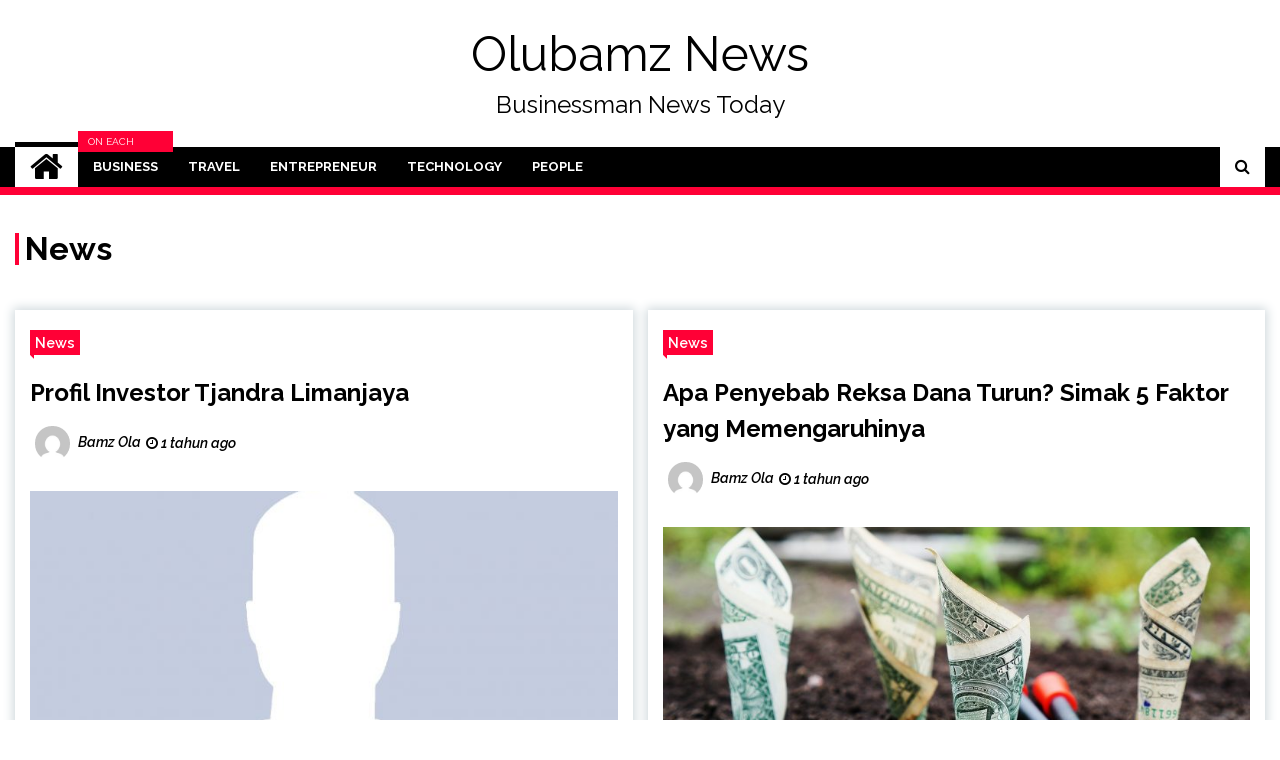

--- FILE ---
content_type: text/html; charset=UTF-8
request_url: https://olubamznews.com/category/news/
body_size: 9888
content:
<!doctype html>
<html lang="id">
<head>
	<meta charset="UTF-8">
	<meta name="viewport" content="width=device-width, initial-scale=1">
	<link rel="profile" href="https://gmpg.org/xfn/11">

	        <style type="text/css">
                    .twp-site-branding .twp-logo,
            .twp-site-branding.twp-overlay .twp-logo,
            .twp-site-branding .twp-logo a,
            .twp-site-branding .twp-logo a:visited
            .twp-site-branding.twp-overlay .twp-logo a,
            .twp-site-branding.twp-overlay .twp-logo a:visited{
                color: #000;
            }
                </style>
<meta name='robots' content='index, follow, max-image-preview:large, max-snippet:-1, max-video-preview:-1' />

	<!-- This site is optimized with the Yoast SEO plugin v26.8 - https://yoast.com/product/yoast-seo-wordpress/ -->
	<title>News - Olubamz News</title>
	<link rel="canonical" href="https://olubamznews.com/category/news/" />
	<link rel="next" href="https://olubamznews.com/category/news/page/2/" />
	<meta property="og:locale" content="id_ID" />
	<meta property="og:type" content="article" />
	<meta property="og:title" content="News - Olubamz News" />
	<meta property="og:url" content="https://olubamznews.com/category/news/" />
	<meta property="og:site_name" content="Olubamz News" />
	<meta name="twitter:card" content="summary_large_image" />
	<script type="application/ld+json" class="yoast-schema-graph">{"@context":"https://schema.org","@graph":[{"@type":"CollectionPage","@id":"https://olubamznews.com/category/news/","url":"https://olubamznews.com/category/news/","name":"News - Olubamz News","isPartOf":{"@id":"https://olubamznews.com/#website"},"primaryImageOfPage":{"@id":"https://olubamznews.com/category/news/#primaryimage"},"image":{"@id":"https://olubamznews.com/category/news/#primaryimage"},"thumbnailUrl":"https://olubamznews.com/wp-content/uploads/2018/10/Tjandra-limanjaya-SH.jpg","breadcrumb":{"@id":"https://olubamznews.com/category/news/#breadcrumb"},"inLanguage":"id"},{"@type":"ImageObject","inLanguage":"id","@id":"https://olubamznews.com/category/news/#primaryimage","url":"https://olubamznews.com/wp-content/uploads/2018/10/Tjandra-limanjaya-SH.jpg","contentUrl":"https://olubamznews.com/wp-content/uploads/2018/10/Tjandra-limanjaya-SH.jpg","width":1600,"height":1008,"caption":"Tjandra limanjaya"},{"@type":"BreadcrumbList","@id":"https://olubamznews.com/category/news/#breadcrumb","itemListElement":[{"@type":"ListItem","position":1,"name":"Home","item":"https://olubamznews.com/"},{"@type":"ListItem","position":2,"name":"News"}]},{"@type":"WebSite","@id":"https://olubamznews.com/#website","url":"https://olubamznews.com/","name":"Olubamz News","description":"Businessman News Today","publisher":{"@id":"https://olubamznews.com/#organization"},"potentialAction":[{"@type":"SearchAction","target":{"@type":"EntryPoint","urlTemplate":"https://olubamznews.com/?s={search_term_string}"},"query-input":{"@type":"PropertyValueSpecification","valueRequired":true,"valueName":"search_term_string"}}],"inLanguage":"id"},{"@type":"Organization","@id":"https://olubamznews.com/#organization","name":"Olubamznews.com","url":"https://olubamznews.com/","logo":{"@type":"ImageObject","inLanguage":"id","@id":"https://olubamznews.com/#/schema/logo/image/","url":"https://olubamznews.com/wp-content/uploads/2018/10/loco.png","contentUrl":"https://olubamznews.com/wp-content/uploads/2018/10/loco.png","width":272,"height":90,"caption":"Olubamznews.com"},"image":{"@id":"https://olubamznews.com/#/schema/logo/image/"}}]}</script>
	<!-- / Yoast SEO plugin. -->


<link rel='dns-prefetch' href='//fonts.googleapis.com' />
<link rel='stylesheet' id='wp-block-library-css' href='https://olubamznews.com/wp-includes/css/dist/block-library/style.min.css?ver=6.7' type='text/css' media='all' />
<style id='classic-theme-styles-inline-css' type='text/css'>
/*! This file is auto-generated */
.wp-block-button__link{color:#fff;background-color:#32373c;border-radius:9999px;box-shadow:none;text-decoration:none;padding:calc(.667em + 2px) calc(1.333em + 2px);font-size:1.125em}.wp-block-file__button{background:#32373c;color:#fff;text-decoration:none}
</style>
<style id='global-styles-inline-css' type='text/css'>
:root{--wp--preset--aspect-ratio--square: 1;--wp--preset--aspect-ratio--4-3: 4/3;--wp--preset--aspect-ratio--3-4: 3/4;--wp--preset--aspect-ratio--3-2: 3/2;--wp--preset--aspect-ratio--2-3: 2/3;--wp--preset--aspect-ratio--16-9: 16/9;--wp--preset--aspect-ratio--9-16: 9/16;--wp--preset--color--black: #000000;--wp--preset--color--cyan-bluish-gray: #abb8c3;--wp--preset--color--white: #ffffff;--wp--preset--color--pale-pink: #f78da7;--wp--preset--color--vivid-red: #cf2e2e;--wp--preset--color--luminous-vivid-orange: #ff6900;--wp--preset--color--luminous-vivid-amber: #fcb900;--wp--preset--color--light-green-cyan: #7bdcb5;--wp--preset--color--vivid-green-cyan: #00d084;--wp--preset--color--pale-cyan-blue: #8ed1fc;--wp--preset--color--vivid-cyan-blue: #0693e3;--wp--preset--color--vivid-purple: #9b51e0;--wp--preset--gradient--vivid-cyan-blue-to-vivid-purple: linear-gradient(135deg,rgba(6,147,227,1) 0%,rgb(155,81,224) 100%);--wp--preset--gradient--light-green-cyan-to-vivid-green-cyan: linear-gradient(135deg,rgb(122,220,180) 0%,rgb(0,208,130) 100%);--wp--preset--gradient--luminous-vivid-amber-to-luminous-vivid-orange: linear-gradient(135deg,rgba(252,185,0,1) 0%,rgba(255,105,0,1) 100%);--wp--preset--gradient--luminous-vivid-orange-to-vivid-red: linear-gradient(135deg,rgba(255,105,0,1) 0%,rgb(207,46,46) 100%);--wp--preset--gradient--very-light-gray-to-cyan-bluish-gray: linear-gradient(135deg,rgb(238,238,238) 0%,rgb(169,184,195) 100%);--wp--preset--gradient--cool-to-warm-spectrum: linear-gradient(135deg,rgb(74,234,220) 0%,rgb(151,120,209) 20%,rgb(207,42,186) 40%,rgb(238,44,130) 60%,rgb(251,105,98) 80%,rgb(254,248,76) 100%);--wp--preset--gradient--blush-light-purple: linear-gradient(135deg,rgb(255,206,236) 0%,rgb(152,150,240) 100%);--wp--preset--gradient--blush-bordeaux: linear-gradient(135deg,rgb(254,205,165) 0%,rgb(254,45,45) 50%,rgb(107,0,62) 100%);--wp--preset--gradient--luminous-dusk: linear-gradient(135deg,rgb(255,203,112) 0%,rgb(199,81,192) 50%,rgb(65,88,208) 100%);--wp--preset--gradient--pale-ocean: linear-gradient(135deg,rgb(255,245,203) 0%,rgb(182,227,212) 50%,rgb(51,167,181) 100%);--wp--preset--gradient--electric-grass: linear-gradient(135deg,rgb(202,248,128) 0%,rgb(113,206,126) 100%);--wp--preset--gradient--midnight: linear-gradient(135deg,rgb(2,3,129) 0%,rgb(40,116,252) 100%);--wp--preset--font-size--small: 13px;--wp--preset--font-size--medium: 20px;--wp--preset--font-size--large: 36px;--wp--preset--font-size--x-large: 42px;--wp--preset--spacing--20: 0.44rem;--wp--preset--spacing--30: 0.67rem;--wp--preset--spacing--40: 1rem;--wp--preset--spacing--50: 1.5rem;--wp--preset--spacing--60: 2.25rem;--wp--preset--spacing--70: 3.38rem;--wp--preset--spacing--80: 5.06rem;--wp--preset--shadow--natural: 6px 6px 9px rgba(0, 0, 0, 0.2);--wp--preset--shadow--deep: 12px 12px 50px rgba(0, 0, 0, 0.4);--wp--preset--shadow--sharp: 6px 6px 0px rgba(0, 0, 0, 0.2);--wp--preset--shadow--outlined: 6px 6px 0px -3px rgba(255, 255, 255, 1), 6px 6px rgba(0, 0, 0, 1);--wp--preset--shadow--crisp: 6px 6px 0px rgba(0, 0, 0, 1);}:where(.is-layout-flex){gap: 0.5em;}:where(.is-layout-grid){gap: 0.5em;}body .is-layout-flex{display: flex;}.is-layout-flex{flex-wrap: wrap;align-items: center;}.is-layout-flex > :is(*, div){margin: 0;}body .is-layout-grid{display: grid;}.is-layout-grid > :is(*, div){margin: 0;}:where(.wp-block-columns.is-layout-flex){gap: 2em;}:where(.wp-block-columns.is-layout-grid){gap: 2em;}:where(.wp-block-post-template.is-layout-flex){gap: 1.25em;}:where(.wp-block-post-template.is-layout-grid){gap: 1.25em;}.has-black-color{color: var(--wp--preset--color--black) !important;}.has-cyan-bluish-gray-color{color: var(--wp--preset--color--cyan-bluish-gray) !important;}.has-white-color{color: var(--wp--preset--color--white) !important;}.has-pale-pink-color{color: var(--wp--preset--color--pale-pink) !important;}.has-vivid-red-color{color: var(--wp--preset--color--vivid-red) !important;}.has-luminous-vivid-orange-color{color: var(--wp--preset--color--luminous-vivid-orange) !important;}.has-luminous-vivid-amber-color{color: var(--wp--preset--color--luminous-vivid-amber) !important;}.has-light-green-cyan-color{color: var(--wp--preset--color--light-green-cyan) !important;}.has-vivid-green-cyan-color{color: var(--wp--preset--color--vivid-green-cyan) !important;}.has-pale-cyan-blue-color{color: var(--wp--preset--color--pale-cyan-blue) !important;}.has-vivid-cyan-blue-color{color: var(--wp--preset--color--vivid-cyan-blue) !important;}.has-vivid-purple-color{color: var(--wp--preset--color--vivid-purple) !important;}.has-black-background-color{background-color: var(--wp--preset--color--black) !important;}.has-cyan-bluish-gray-background-color{background-color: var(--wp--preset--color--cyan-bluish-gray) !important;}.has-white-background-color{background-color: var(--wp--preset--color--white) !important;}.has-pale-pink-background-color{background-color: var(--wp--preset--color--pale-pink) !important;}.has-vivid-red-background-color{background-color: var(--wp--preset--color--vivid-red) !important;}.has-luminous-vivid-orange-background-color{background-color: var(--wp--preset--color--luminous-vivid-orange) !important;}.has-luminous-vivid-amber-background-color{background-color: var(--wp--preset--color--luminous-vivid-amber) !important;}.has-light-green-cyan-background-color{background-color: var(--wp--preset--color--light-green-cyan) !important;}.has-vivid-green-cyan-background-color{background-color: var(--wp--preset--color--vivid-green-cyan) !important;}.has-pale-cyan-blue-background-color{background-color: var(--wp--preset--color--pale-cyan-blue) !important;}.has-vivid-cyan-blue-background-color{background-color: var(--wp--preset--color--vivid-cyan-blue) !important;}.has-vivid-purple-background-color{background-color: var(--wp--preset--color--vivid-purple) !important;}.has-black-border-color{border-color: var(--wp--preset--color--black) !important;}.has-cyan-bluish-gray-border-color{border-color: var(--wp--preset--color--cyan-bluish-gray) !important;}.has-white-border-color{border-color: var(--wp--preset--color--white) !important;}.has-pale-pink-border-color{border-color: var(--wp--preset--color--pale-pink) !important;}.has-vivid-red-border-color{border-color: var(--wp--preset--color--vivid-red) !important;}.has-luminous-vivid-orange-border-color{border-color: var(--wp--preset--color--luminous-vivid-orange) !important;}.has-luminous-vivid-amber-border-color{border-color: var(--wp--preset--color--luminous-vivid-amber) !important;}.has-light-green-cyan-border-color{border-color: var(--wp--preset--color--light-green-cyan) !important;}.has-vivid-green-cyan-border-color{border-color: var(--wp--preset--color--vivid-green-cyan) !important;}.has-pale-cyan-blue-border-color{border-color: var(--wp--preset--color--pale-cyan-blue) !important;}.has-vivid-cyan-blue-border-color{border-color: var(--wp--preset--color--vivid-cyan-blue) !important;}.has-vivid-purple-border-color{border-color: var(--wp--preset--color--vivid-purple) !important;}.has-vivid-cyan-blue-to-vivid-purple-gradient-background{background: var(--wp--preset--gradient--vivid-cyan-blue-to-vivid-purple) !important;}.has-light-green-cyan-to-vivid-green-cyan-gradient-background{background: var(--wp--preset--gradient--light-green-cyan-to-vivid-green-cyan) !important;}.has-luminous-vivid-amber-to-luminous-vivid-orange-gradient-background{background: var(--wp--preset--gradient--luminous-vivid-amber-to-luminous-vivid-orange) !important;}.has-luminous-vivid-orange-to-vivid-red-gradient-background{background: var(--wp--preset--gradient--luminous-vivid-orange-to-vivid-red) !important;}.has-very-light-gray-to-cyan-bluish-gray-gradient-background{background: var(--wp--preset--gradient--very-light-gray-to-cyan-bluish-gray) !important;}.has-cool-to-warm-spectrum-gradient-background{background: var(--wp--preset--gradient--cool-to-warm-spectrum) !important;}.has-blush-light-purple-gradient-background{background: var(--wp--preset--gradient--blush-light-purple) !important;}.has-blush-bordeaux-gradient-background{background: var(--wp--preset--gradient--blush-bordeaux) !important;}.has-luminous-dusk-gradient-background{background: var(--wp--preset--gradient--luminous-dusk) !important;}.has-pale-ocean-gradient-background{background: var(--wp--preset--gradient--pale-ocean) !important;}.has-electric-grass-gradient-background{background: var(--wp--preset--gradient--electric-grass) !important;}.has-midnight-gradient-background{background: var(--wp--preset--gradient--midnight) !important;}.has-small-font-size{font-size: var(--wp--preset--font-size--small) !important;}.has-medium-font-size{font-size: var(--wp--preset--font-size--medium) !important;}.has-large-font-size{font-size: var(--wp--preset--font-size--large) !important;}.has-x-large-font-size{font-size: var(--wp--preset--font-size--x-large) !important;}
:where(.wp-block-post-template.is-layout-flex){gap: 1.25em;}:where(.wp-block-post-template.is-layout-grid){gap: 1.25em;}
:where(.wp-block-columns.is-layout-flex){gap: 2em;}:where(.wp-block-columns.is-layout-grid){gap: 2em;}
:root :where(.wp-block-pullquote){font-size: 1.5em;line-height: 1.6;}
</style>
<link rel='stylesheet' id='toc-screen-css' href='https://olubamznews.com/wp-content/plugins/table-of-contents-plus/screen.min.css?ver=2411.1' type='text/css' media='all' />
<style id='toc-screen-inline-css' type='text/css'>
div#toc_container {background: #f9f9f9;border: 1px solid #aaaaaa;width: 250px;}div#toc_container ul li {font-size: 100%;}
</style>
<link rel='stylesheet' id='seek-google-fonts-css' href='https://fonts.googleapis.com/css?family=Raleway:400,400i,600,600i,700&#038;display=swap' type='text/css' media='all' />
<link rel='stylesheet' id='font-awesome-css' href='https://olubamznews.com/wp-content/themes/seek/assets/libraries/font-awesome/css/font-awesome.min.css?ver=6.7' type='text/css' media='all' />
<link rel='stylesheet' id='slick-css' href='https://olubamznews.com/wp-content/themes/seek/assets/libraries/slick/css/slick.css?ver=6.7' type='text/css' media='all' />
<link rel='stylesheet' id='magnific-css' href='https://olubamznews.com/wp-content/themes/seek/assets/libraries/magnific/css/magnific-popup.css?ver=6.7' type='text/css' media='all' />
<link rel='stylesheet' id='seek-style-css' href='https://olubamznews.com/wp-content/themes/seek/style.css?ver=2.1.3' type='text/css' media='all' />
<link rel='stylesheet' id='booster-extension-social-icons-css' href='https://olubamznews.com/wp-content/plugins/booster-extension/assets/css/social-icons.min.css?ver=6.7' type='text/css' media='all' />
<link rel='stylesheet' id='booster-extension-style-css' href='https://olubamznews.com/wp-content/plugins/booster-extension/assets/css/style.css?ver=6.7' type='text/css' media='all' />
<script type="text/javascript" src="https://olubamznews.com/wp-includes/js/jquery/jquery.min.js?ver=3.7.1" id="jquery-core-js"></script>
<script type="text/javascript" src="https://olubamznews.com/wp-includes/js/jquery/jquery-migrate.min.js?ver=3.4.1" id="jquery-migrate-js"></script>
<link rel="icon" href="https://olubamznews.com/wp-content/uploads/2018/10/cropped-favicon-32x32.png" sizes="32x32" />
<link rel="icon" href="https://olubamznews.com/wp-content/uploads/2018/10/cropped-favicon-192x192.png" sizes="192x192" />
<link rel="apple-touch-icon" href="https://olubamznews.com/wp-content/uploads/2018/10/cropped-favicon-180x180.png" />
<meta name="msapplication-TileImage" content="https://olubamznews.com/wp-content/uploads/2018/10/cropped-favicon-270x270.png" />
</head>

<body class="archive category category-news category-1 booster-extension hfeed no-sidebar sticky-header right-sidebar full-width">
	<div id="page" class="site">
	<a class="skip-link screen-reader-text" href="#content">Skip to content</a>
	<header id="masthead" class="site-header">
								<div class="twp-site-branding data-bg clearfix " data-background="">
			<div class="container">
				<div class="twp-wrapper">
					<div class="twp-logo">
						<div class="twp-image-wrapper"></div>
															<p class="site-title"><a href="https://olubamznews.com/" rel="home">Olubamz News</a></p>
																				<p class="site-description">Businessman News Today</p>
											</div>
					
				</div>
			</div>
			
		</div><!-- .site-branding -->

		<nav id="site-navigation" class="twp-navigation">
			<div class="twp-nav-menu-section">
				<div class="container">
					<div class="twp-row twp-wrapper">
						<div class="twp-menu-section desktop twp-d-flex">
							<div class="twp-nav-menu"><ul id="primary-menu" class="twp-nav-menu"><li class="brand-home"><a title="Home" href="https://olubamznews.com"><span class='fa fa-home'></span></a></li><li id="menu-item-282" class="menu-item menu-item-type-taxonomy menu-item-object-category menu-item-282"><a href="https://olubamznews.com/category/business/">Business<span class="menu-description">On each category you can set a Category template style, a Top post style (grids) and a module type for article listing. Also each top post style (grids) have 5 different look style. You can mix them to create a beautiful and unique category page.</span></a></li>
<li id="menu-item-283" class="menu-item menu-item-type-taxonomy menu-item-object-category menu-item-283"><a href="https://olubamznews.com/category/travel/">Travel</a></li>
<li id="menu-item-567" class="menu-item menu-item-type-taxonomy menu-item-object-category menu-item-567"><a href="https://olubamznews.com/category/entrepreneur/">Entrepreneur</a></li>
<li id="menu-item-568" class="menu-item menu-item-type-taxonomy menu-item-object-category menu-item-568"><a href="https://olubamznews.com/category/technology/">Technology</a></li>
<li id="menu-item-569" class="menu-item menu-item-type-taxonomy menu-item-object-category menu-item-569"><a href="https://olubamznews.com/category/people/">People</a></li>
</ul></div>							<div class="twp-menu-icon-section">
								<div class="twp-menu-icon twp-menu-icon-white" id="twp-menu-icon">
									<span></span>
								</div>
							</div>
						</div>
						<div class="twp-site-features">
																													<div class="twp-search" id="search">
									<i class="fa fa-search"></i>
								</div>
													</div>
					</div>
				</div>
									<div class="twp-progress-bar" id="progressbar">
					</div>
							</div>
			<div class="twp-search-field-section" id="search-field">
				<div class="container">
					<div class="twp-search-field-wrapper">
						<div class="twp-search-field">
							<form role="search" method="get" class="search-form" action="https://olubamznews.com/">
				<label>
					<span class="screen-reader-text">Cari untuk:</span>
					<input type="search" class="search-field" placeholder="Cari &hellip;" value="" name="s" />
				</label>
				<input type="submit" class="search-submit" value="Cari" />
			</form>						</div>
						<div class="twp-close-icon-section">
							<span class="twp-close-icon" id="search-close">
								<span></span>
								<span></span>
							</span>
						</div>
					</div>

				</div>
			</div>
			<!-- trending news section -->
							
			<!-- main banner content -->
		</nav><!-- #site-navigation -->
	</header><!-- #masthead -->
	<div id="sticky-nav-menu" style="height:1px;"></div>
	<div class="twp-mobile-menu">
		<div class="twp-mobile-close-icon">
			<span class="twp-close-icon twp-close-icon-sm twp-close-icon-white twp-rotate-90" id="twp-mobile-close">
				<span></span>
				<span></span>
			</span>
		</div>
	</div>
	<div class="twp-body-overlay" id="overlay"></div>
	<!-- breadcrums -->
	
	<!-- content start -->
	<div id="content" class="site-content">
    <div id="primary" class="content-area">
        <main id="main" class="site-main">
            <div class="twp-archive-post-list">
                
                    <header class="page-header">
                        <h1 class="page-title">News</h1>                    </header><!-- .page-header -->

                    <article  id="post-598" class="twp-article-post post-598 post type-post status-publish format-standard has-post-thumbnail hentry category-news tag-investor tag-tjandra-limanjaya">
	<header class="entry-header">
		<div class="twp-categories-with-bg twp-categories-with-bg-primary">
		    <ul class="cat-links"><li>
                             <a  href="https://olubamznews.com/category/news/" alt="View all posts in News"> 
                                 News
                             </a>
                        </li></ul>		</div>
		<h2 class="entry-title"><a href="https://olubamznews.com/profil-investor-tjandra-limanjaya/" rel="bookmark">Profil Investor Tjandra Limanjaya</a></h2>	    <div class="twp-author-meta">
	        
			<a href="https://olubamznews.com/author/usrolubam/">
                <span class="twp-author-image"><img alt='' src='https://secure.gravatar.com/avatar/0215acd5e3e5df30a4695b97a7deac3d?s=96&#038;d=mm&#038;r=g' srcset='https://secure.gravatar.com/avatar/0215acd5e3e5df30a4695b97a7deac3d?s=192&#038;d=mm&#038;r=g 2x' class='avatar avatar-96 photo' height='96' width='96' decoding='async'/></span>
                <span class="twp-author-caption">Bamz Ola</span>
			</a>
        	        
        	    <span class="twp-post-date">
        	    <i class="fa fa-clock-o"></i>
        	        1 tahun ago        	</span>

            	        	    </div>
	</header><!-- .entry-header -->

			<div class="twp-article-post-thumbnail">
			<a class="post-thumbnail d-block" href="https://olubamznews.com/profil-investor-tjandra-limanjaya/" aria-hidden="true" tabindex="-1">
				<span class="twp-post-format-absolute"></span>
				<img width="640" height="403" src="https://olubamznews.com/wp-content/uploads/2018/10/Tjandra-limanjaya-SH-768x484.jpg" class="attachment-medium_large size-medium_large wp-post-image" alt="Profil Investor Tjandra Limanjaya" decoding="async" fetchpriority="high" srcset="https://olubamznews.com/wp-content/uploads/2018/10/Tjandra-limanjaya-SH-768x484.jpg 768w, https://olubamznews.com/wp-content/uploads/2018/10/Tjandra-limanjaya-SH-300x189.jpg 300w, https://olubamznews.com/wp-content/uploads/2018/10/Tjandra-limanjaya-SH-1024x645.jpg 1024w, https://olubamznews.com/wp-content/uploads/2018/10/Tjandra-limanjaya-SH-696x438.jpg 696w, https://olubamznews.com/wp-content/uploads/2018/10/Tjandra-limanjaya-SH-1068x673.jpg 1068w, https://olubamznews.com/wp-content/uploads/2018/10/Tjandra-limanjaya-SH-667x420.jpg 667w, https://olubamznews.com/wp-content/uploads/2018/10/Tjandra-limanjaya-SH.jpg 1600w" sizes="(max-width: 640px) 100vw, 640px" />			</a>
		</div>

		
	<div class="entry-content">
		<p>Profil Investor sekaligus pengusaha Tjandra Limanjaya dan sang istri Irnawati Sutanto. Sebagai pasutri yang memiliki bisnis dan investasi wilayah Indonesia bagian Timur. Tjandra Limanjaya adalah sosok Investor yang sukses dari Indonesia. Dia lahir di Jakarta pada 17 Juli 1958. Sebagai seorang Investor, Tjandra punya banyak bisnis di berbagai bidang, salah [&hellip;]</p>
	</div><!-- .entry-content -->
	<div class="twp-social-share-section">
				

		<div class=" twp-social-share-layout-2  booster-clear">

			<a class="twp-toggle-share" href="javascript:void(0)"><span>Share</span><svg class="booster-svg" aria-hidden="true" role="img" focusable="false" viewBox="0 0 24 24" xmlns="http://www.w3.org/2000/svg" width="24" height="24"><path fill="currentColor" d="M5 7c2.761 0 5 2.239 5 5s-2.239 5-5 5-5-2.239-5-5 2.239-5 5-5zm11.122 12.065c-.073.301-.122.611-.122.935 0 2.209 1.791 4 4 4s4-1.791 4-4-1.791-4-4-4c-1.165 0-2.204.506-2.935 1.301l-5.488-2.927c-.23.636-.549 1.229-.943 1.764l5.488 2.927zm7.878-15.065c0-2.209-1.791-4-4-4s-4 1.791-4 4c0 .324.049.634.122.935l-5.488 2.927c.395.535.713 1.127.943 1.764l5.488-2.927c.731.795 1.77 1.301 2.935 1.301 2.209 0 4-1.791 4-4z" /></svg></a>
		    <div class="twp-share-container">
							</div>
		</div>

	
	</div>
</article><!-- #post-598 -->
<article  id="post-584" class="twp-article-post post-584 post type-post status-publish format-standard has-post-thumbnail hentry category-news tag-investasi tag-reksa-dana">
	<header class="entry-header">
		<div class="twp-categories-with-bg twp-categories-with-bg-primary">
		    <ul class="cat-links"><li>
                             <a  href="https://olubamznews.com/category/news/" alt="View all posts in News"> 
                                 News
                             </a>
                        </li></ul>		</div>
		<h2 class="entry-title"><a href="https://olubamznews.com/apa-penyebab-reksa-dana-turun-simak-5-faktor-yang-memengaruhinya/" rel="bookmark">Apa Penyebab Reksa Dana Turun? Simak 5 Faktor yang Memengaruhinya</a></h2>	    <div class="twp-author-meta">
	        
			<a href="https://olubamznews.com/author/usrolubam/">
                <span class="twp-author-image"><img alt='' src='https://secure.gravatar.com/avatar/0215acd5e3e5df30a4695b97a7deac3d?s=96&#038;d=mm&#038;r=g' srcset='https://secure.gravatar.com/avatar/0215acd5e3e5df30a4695b97a7deac3d?s=192&#038;d=mm&#038;r=g 2x' class='avatar avatar-96 photo' height='96' width='96' decoding='async'/></span>
                <span class="twp-author-caption">Bamz Ola</span>
			</a>
        	        
        	    <span class="twp-post-date">
        	    <i class="fa fa-clock-o"></i>
        	        1 tahun ago        	</span>

            	        	    </div>
	</header><!-- .entry-header -->

			<div class="twp-article-post-thumbnail">
			<a class="post-thumbnail d-block" href="https://olubamznews.com/apa-penyebab-reksa-dana-turun-simak-5-faktor-yang-memengaruhinya/" aria-hidden="true" tabindex="-1">
				<span class="twp-post-format-absolute"></span>
				<img width="640" height="427" src="https://olubamznews.com/wp-content/uploads/2024/08/Ilustrasi-investasi-2-768x512.jpg" class="attachment-medium_large size-medium_large wp-post-image" alt="Apa Penyebab Reksa Dana Turun? Simak 5 Faktor yang Memengaruhinya" decoding="async" loading="lazy" srcset="https://olubamznews.com/wp-content/uploads/2024/08/Ilustrasi-investasi-2-768x512.jpg 768w, https://olubamznews.com/wp-content/uploads/2024/08/Ilustrasi-investasi-2-300x200.jpg 300w, https://olubamznews.com/wp-content/uploads/2024/08/Ilustrasi-investasi-2-1024x682.jpg 1024w, https://olubamznews.com/wp-content/uploads/2024/08/Ilustrasi-investasi-2.jpg 1280w" sizes="auto, (max-width: 640px) 100vw, 640px" />			</a>
		</div>

		
	<div class="entry-content">
		<p>Reksa dana merupakan wadah yang dipakai untuk menghimpun dana dari investor untuk selanjutnya diinvestasikan ke dalam portofolio efek oleh manajer investasi. Reksa dana dianggap sebagai salah satu instrument investasi yang aman, lantaran dana yang dikeluarkan investor akan dikelola oleh manajer investasi profesional. Meski begitu, seperti halnya investasi lainnya, reksa dana [&hellip;]</p>
	</div><!-- .entry-content -->
	<div class="twp-social-share-section">
				

		<div class=" twp-social-share-layout-2  booster-clear">

			<a class="twp-toggle-share" href="javascript:void(0)"><span>Share</span><svg class="booster-svg" aria-hidden="true" role="img" focusable="false" viewBox="0 0 24 24" xmlns="http://www.w3.org/2000/svg" width="24" height="24"><path fill="currentColor" d="M5 7c2.761 0 5 2.239 5 5s-2.239 5-5 5-5-2.239-5-5 2.239-5 5-5zm11.122 12.065c-.073.301-.122.611-.122.935 0 2.209 1.791 4 4 4s4-1.791 4-4-1.791-4-4-4c-1.165 0-2.204.506-2.935 1.301l-5.488-2.927c-.23.636-.549 1.229-.943 1.764l5.488 2.927zm7.878-15.065c0-2.209-1.791-4-4-4s-4 1.791-4 4c0 .324.049.634.122.935l-5.488 2.927c.395.535.713 1.127.943 1.764l5.488-2.927c.731.795 1.77 1.301 2.935 1.301 2.209 0 4-1.791 4-4z" /></svg></a>
		    <div class="twp-share-container">
							</div>
		</div>

	
	</div>
</article><!-- #post-584 -->
<article  id="post-553" class="twp-article-post post-553 post type-post status-publish format-standard has-post-thumbnail hentry category-news">
	<header class="entry-header">
		<div class="twp-categories-with-bg twp-categories-with-bg-primary">
		    <ul class="cat-links"><li>
                             <a  href="https://olubamznews.com/category/news/" alt="View all posts in News"> 
                                 News
                             </a>
                        </li></ul>		</div>
		<h2 class="entry-title"><a href="https://olubamznews.com/mengintip-metode-untuk-mengatasi-polusi-debu-batubara-di-celukan-bawang/" rel="bookmark">Mengintip Metode untuk Mengatasi Polusi Debu Batubara di Celukan Bawang</a></h2>	    <div class="twp-author-meta">
	        
			<a href="https://olubamznews.com/author/usrolubam/">
                <span class="twp-author-image"><img alt='' src='https://secure.gravatar.com/avatar/0215acd5e3e5df30a4695b97a7deac3d?s=96&#038;d=mm&#038;r=g' srcset='https://secure.gravatar.com/avatar/0215acd5e3e5df30a4695b97a7deac3d?s=192&#038;d=mm&#038;r=g 2x' class='avatar avatar-96 photo' height='96' width='96' loading='lazy' decoding='async'/></span>
                <span class="twp-author-caption">Bamz Ola</span>
			</a>
        	        
        	    <span class="twp-post-date">
        	    <i class="fa fa-clock-o"></i>
        	        6 tahun ago        	</span>

            	        	    </div>
	</header><!-- .entry-header -->

			<div class="twp-article-post-thumbnail">
			<a class="post-thumbnail d-block" href="https://olubamznews.com/mengintip-metode-untuk-mengatasi-polusi-debu-batubara-di-celukan-bawang/" aria-hidden="true" tabindex="-1">
				<span class="twp-post-format-absolute"></span>
				<img width="640" height="323" src="https://olubamznews.com/wp-content/uploads/2020/04/Artikel_Request_PT_GEB_1_1_1_pltu_celukan_bawang_era-768x388.jpeg" class="attachment-medium_large size-medium_large wp-post-image" alt="Mengintip Metode untuk Mengatasi Polusi Debu Batubara di Celukan Bawang" decoding="async" loading="lazy" srcset="https://olubamznews.com/wp-content/uploads/2020/04/Artikel_Request_PT_GEB_1_1_1_pltu_celukan_bawang_era-768x388.jpeg 768w, https://olubamznews.com/wp-content/uploads/2020/04/Artikel_Request_PT_GEB_1_1_1_pltu_celukan_bawang_era-300x151.jpeg 300w, https://olubamznews.com/wp-content/uploads/2020/04/Artikel_Request_PT_GEB_1_1_1_pltu_celukan_bawang_era.jpeg 1024w, https://olubamznews.com/wp-content/uploads/2020/04/Artikel_Request_PT_GEB_1_1_1_pltu_celukan_bawang_era-696x351.jpeg 696w, https://olubamznews.com/wp-content/uploads/2020/04/Artikel_Request_PT_GEB_1_1_1_pltu_celukan_bawang_era-832x420.jpeg 832w" sizes="auto, (max-width: 640px) 100vw, 640px" />			</a>
		</div>

		
	<div class="entry-content">
		<p>Polusi debu batubara di Celukan Bawang memang kerap menjadi sorotan. Terkait hal ini, PT General Energy Bali (GEB) memiliki cara tersendiri untuk mengatasinya. Sebagai perusahaan yang bergerak di sekor energi, PT GEB tentu tidak ingin menimbulkan kerugian di masyarakat. Oleh sebab itu, PT GEB menerapkan metode yang efektif untuk mengatasi [&hellip;]</p>
	</div><!-- .entry-content -->
	<div class="twp-social-share-section">
				

		<div class=" twp-social-share-layout-2  booster-clear">

			<a class="twp-toggle-share" href="javascript:void(0)"><span>Share</span><svg class="booster-svg" aria-hidden="true" role="img" focusable="false" viewBox="0 0 24 24" xmlns="http://www.w3.org/2000/svg" width="24" height="24"><path fill="currentColor" d="M5 7c2.761 0 5 2.239 5 5s-2.239 5-5 5-5-2.239-5-5 2.239-5 5-5zm11.122 12.065c-.073.301-.122.611-.122.935 0 2.209 1.791 4 4 4s4-1.791 4-4-1.791-4-4-4c-1.165 0-2.204.506-2.935 1.301l-5.488-2.927c-.23.636-.549 1.229-.943 1.764l5.488 2.927zm7.878-15.065c0-2.209-1.791-4-4-4s-4 1.791-4 4c0 .324.049.634.122.935l-5.488 2.927c.395.535.713 1.127.943 1.764l5.488-2.927c.731.795 1.77 1.301 2.935 1.301 2.209 0 4-1.791 4-4z" /></svg></a>
		    <div class="twp-share-container">
							</div>
		</div>

	
	</div>
</article><!-- #post-553 -->
<article  id="post-548" class="twp-article-post post-548 post type-post status-publish format-standard has-post-thumbnail hentry category-news">
	<header class="entry-header">
		<div class="twp-categories-with-bg twp-categories-with-bg-primary">
		    <ul class="cat-links"><li>
                             <a  href="https://olubamznews.com/category/news/" alt="View all posts in News"> 
                                 News
                             </a>
                        </li></ul>		</div>
		<h2 class="entry-title"><a href="https://olubamznews.com/direktur-pt-geb-tjandra-limanjaya-bin-yohanes-limanjaya-dan-keberhasilan-bisnis-di-indonesia/" rel="bookmark">Direktur PT GEB Tjandra Limanjaya bin Yohanes Limanjaya dan Keberhasilan Bisnis di Indonesia</a></h2>	    <div class="twp-author-meta">
	        
			<a href="https://olubamznews.com/author/usrolubam/">
                <span class="twp-author-image"><img alt='' src='https://secure.gravatar.com/avatar/0215acd5e3e5df30a4695b97a7deac3d?s=96&#038;d=mm&#038;r=g' srcset='https://secure.gravatar.com/avatar/0215acd5e3e5df30a4695b97a7deac3d?s=192&#038;d=mm&#038;r=g 2x' class='avatar avatar-96 photo' height='96' width='96' loading='lazy' decoding='async'/></span>
                <span class="twp-author-caption">Bamz Ola</span>
			</a>
        	        
        	    <span class="twp-post-date">
        	    <i class="fa fa-clock-o"></i>
        	        6 tahun ago        	</span>

            	        	    </div>
	</header><!-- .entry-header -->

			<div class="twp-article-post-thumbnail">
			<a class="post-thumbnail d-block" href="https://olubamznews.com/direktur-pt-geb-tjandra-limanjaya-bin-yohanes-limanjaya-dan-keberhasilan-bisnis-di-indonesia/" aria-hidden="true" tabindex="-1">
				<span class="twp-post-format-absolute"></span>
				<img width="640" height="373" src="https://olubamznews.com/wp-content/uploads/2020/04/Direktur-PT-GEB-Tjandra-Limanjaya-bin-Yohanes-Limanjaya-dan-Keberhasilan-Bisnis-di-Indonesia-768x447.png" class="attachment-medium_large size-medium_large wp-post-image" alt="Direktur PT GEB Tjandra Limanjaya bin Yohanes Limanjaya dan Keberhasilan Bisnis di Indonesia" decoding="async" loading="lazy" srcset="https://olubamznews.com/wp-content/uploads/2020/04/Direktur-PT-GEB-Tjandra-Limanjaya-bin-Yohanes-Limanjaya-dan-Keberhasilan-Bisnis-di-Indonesia-768x447.png 768w, https://olubamznews.com/wp-content/uploads/2020/04/Direktur-PT-GEB-Tjandra-Limanjaya-bin-Yohanes-Limanjaya-dan-Keberhasilan-Bisnis-di-Indonesia-300x174.png 300w, https://olubamznews.com/wp-content/uploads/2020/04/Direktur-PT-GEB-Tjandra-Limanjaya-bin-Yohanes-Limanjaya-dan-Keberhasilan-Bisnis-di-Indonesia-696x405.png 696w, https://olubamznews.com/wp-content/uploads/2020/04/Direktur-PT-GEB-Tjandra-Limanjaya-bin-Yohanes-Limanjaya-dan-Keberhasilan-Bisnis-di-Indonesia-722x420.png 722w, https://olubamznews.com/wp-content/uploads/2020/04/Direktur-PT-GEB-Tjandra-Limanjaya-bin-Yohanes-Limanjaya-dan-Keberhasilan-Bisnis-di-Indonesia.png 786w" sizes="auto, (max-width: 640px) 100vw, 640px" />			</a>
		</div>

		
	<div class="entry-content">
		<p>Sebagai seorang yang dianggap sukses, nama Direktur PT GEB Tjandra Limanjaya bin Yohanes Limanjaya kerap jadi rujukan para anak muda. Profil dan keberhasilannya jadi motivasi tersendiri bagi para pengusaha muda. Tjandra Limanjaya bin Yohanes Limanjaya sendiri adalah seorang pebisnis sukses yang memiliki banyak usaha di berbagai bidang. Suami dari Irnawati [&hellip;]</p>
	</div><!-- .entry-content -->
	<div class="twp-social-share-section">
				

		<div class=" twp-social-share-layout-2  booster-clear">

			<a class="twp-toggle-share" href="javascript:void(0)"><span>Share</span><svg class="booster-svg" aria-hidden="true" role="img" focusable="false" viewBox="0 0 24 24" xmlns="http://www.w3.org/2000/svg" width="24" height="24"><path fill="currentColor" d="M5 7c2.761 0 5 2.239 5 5s-2.239 5-5 5-5-2.239-5-5 2.239-5 5-5zm11.122 12.065c-.073.301-.122.611-.122.935 0 2.209 1.791 4 4 4s4-1.791 4-4-1.791-4-4-4c-1.165 0-2.204.506-2.935 1.301l-5.488-2.927c-.23.636-.549 1.229-.943 1.764l5.488 2.927zm7.878-15.065c0-2.209-1.791-4-4-4s-4 1.791-4 4c0 .324.049.634.122.935l-5.488 2.927c.395.535.713 1.127.943 1.764l5.488-2.927c.731.795 1.77 1.301 2.935 1.301 2.209 0 4-1.791 4-4z" /></svg></a>
		    <div class="twp-share-container">
							</div>
		</div>

	
	</div>
</article><!-- #post-548 -->
<article  id="post-545" class="twp-article-post post-545 post type-post status-publish format-standard has-post-thumbnail hentry category-news">
	<header class="entry-header">
		<div class="twp-categories-with-bg twp-categories-with-bg-primary">
		    <ul class="cat-links"><li>
                             <a  href="https://olubamznews.com/category/news/" alt="View all posts in News"> 
                                 News
                             </a>
                        </li></ul>		</div>
		<h2 class="entry-title"><a href="https://olubamznews.com/pt-general-energy-bali-tolak-pakai-tka-cina-dari-palembang-berikut-infonya/" rel="bookmark">PT General Energy Bali, Tolak Pakai TKA Cina dari Palembang Berikut Infonya</a></h2>	    <div class="twp-author-meta">
	        
			<a href="https://olubamznews.com/author/usrolubam/">
                <span class="twp-author-image"><img alt='' src='https://secure.gravatar.com/avatar/0215acd5e3e5df30a4695b97a7deac3d?s=96&#038;d=mm&#038;r=g' srcset='https://secure.gravatar.com/avatar/0215acd5e3e5df30a4695b97a7deac3d?s=192&#038;d=mm&#038;r=g 2x' class='avatar avatar-96 photo' height='96' width='96' loading='lazy' decoding='async'/></span>
                <span class="twp-author-caption">Bamz Ola</span>
			</a>
        	        
        	    <span class="twp-post-date">
        	    <i class="fa fa-clock-o"></i>
        	        6 tahun ago        	</span>

            	        	    </div>
	</header><!-- .entry-header -->

			<div class="twp-article-post-thumbnail">
			<a class="post-thumbnail d-block" href="https://olubamznews.com/pt-general-energy-bali-tolak-pakai-tka-cina-dari-palembang-berikut-infonya/" aria-hidden="true" tabindex="-1">
				<span class="twp-post-format-absolute"></span>
				<img width="640" height="417" src="https://olubamznews.com/wp-content/uploads/2020/04/PT-General-Energy-Bali-Tolak-Pakai-TKA-Cina-dari-Palembang-Berikut-Infonya.png" class="attachment-medium_large size-medium_large wp-post-image" alt="PT General Energy Bali, Tolak Pakai TKA Cina dari Palembang Berikut Infonya" decoding="async" loading="lazy" srcset="https://olubamznews.com/wp-content/uploads/2020/04/PT-General-Energy-Bali-Tolak-Pakai-TKA-Cina-dari-Palembang-Berikut-Infonya.png 738w, https://olubamznews.com/wp-content/uploads/2020/04/PT-General-Energy-Bali-Tolak-Pakai-TKA-Cina-dari-Palembang-Berikut-Infonya-300x196.png 300w, https://olubamznews.com/wp-content/uploads/2020/04/PT-General-Energy-Bali-Tolak-Pakai-TKA-Cina-dari-Palembang-Berikut-Infonya-696x454.png 696w, https://olubamznews.com/wp-content/uploads/2020/04/PT-General-Energy-Bali-Tolak-Pakai-TKA-Cina-dari-Palembang-Berikut-Infonya-644x420.png 644w" sizes="auto, (max-width: 640px) 100vw, 640px" />			</a>
		</div>

		
	<div class="entry-content">
		<p>Denpasar hari ini &#8211; PT General Energy Bali (GEB) menolak menggunakan 25 Tenaga Kerja Asing (TKA) China dari Palembang. Rencana mendatangkan para pekerja tersebut tidaklah benar adanya. Fakta dari informasi tersebut dikatakan oleh Vice Manager General Affair Department PT GEB melalui siaran pers. &#8220;Tidak benar itu,&#8221; ucap Vice Manager General [&hellip;]</p>
	</div><!-- .entry-content -->
	<div class="twp-social-share-section">
				

		<div class=" twp-social-share-layout-2  booster-clear">

			<a class="twp-toggle-share" href="javascript:void(0)"><span>Share</span><svg class="booster-svg" aria-hidden="true" role="img" focusable="false" viewBox="0 0 24 24" xmlns="http://www.w3.org/2000/svg" width="24" height="24"><path fill="currentColor" d="M5 7c2.761 0 5 2.239 5 5s-2.239 5-5 5-5-2.239-5-5 2.239-5 5-5zm11.122 12.065c-.073.301-.122.611-.122.935 0 2.209 1.791 4 4 4s4-1.791 4-4-1.791-4-4-4c-1.165 0-2.204.506-2.935 1.301l-5.488-2.927c-.23.636-.549 1.229-.943 1.764l5.488 2.927zm7.878-15.065c0-2.209-1.791-4-4-4s-4 1.791-4 4c0 .324.049.634.122.935l-5.488 2.927c.395.535.713 1.127.943 1.764l5.488-2.927c.731.795 1.77 1.301 2.935 1.301 2.209 0 4-1.791 4-4z" /></svg></a>
		    <div class="twp-share-container">
							</div>
		</div>

	
	</div>
</article><!-- #post-545 -->
<article  id="post-538" class="twp-article-post post-538 post type-post status-publish format-standard has-post-thumbnail hentry category-news tag-listrik tag-pembangkit-listrik tag-pembangkit-listrik-ramah-lingkungan tag-plta tag-plta-kaltara tag-plta-kayan tag-plta-sungai-kayan">
	<header class="entry-header">
		<div class="twp-categories-with-bg twp-categories-with-bg-primary">
		    <ul class="cat-links"><li>
                             <a  href="https://olubamznews.com/category/news/" alt="View all posts in News"> 
                                 News
                             </a>
                        </li></ul>		</div>
		<h2 class="entry-title"><a href="https://olubamznews.com/plta-kayan-pembangkit-listrik-ramah-lingkungan-yang-dibangun-di-kalimantan-utara/" rel="bookmark">PLTA Kayan: Pembangkit Listrik Ramah Lingkungan yang Dibangun di Kalimantan Utara</a></h2>	    <div class="twp-author-meta">
	        
			<a href="https://olubamznews.com/author/usrolubam/">
                <span class="twp-author-image"><img alt='' src='https://secure.gravatar.com/avatar/0215acd5e3e5df30a4695b97a7deac3d?s=96&#038;d=mm&#038;r=g' srcset='https://secure.gravatar.com/avatar/0215acd5e3e5df30a4695b97a7deac3d?s=192&#038;d=mm&#038;r=g 2x' class='avatar avatar-96 photo' height='96' width='96' loading='lazy' decoding='async'/></span>
                <span class="twp-author-caption">Bamz Ola</span>
			</a>
        	        
        	    <span class="twp-post-date">
        	    <i class="fa fa-clock-o"></i>
        	        6 tahun ago        	</span>

            	        	    </div>
	</header><!-- .entry-header -->

			<div class="twp-article-post-thumbnail">
			<a class="post-thumbnail d-block" href="https://olubamznews.com/plta-kayan-pembangkit-listrik-ramah-lingkungan-yang-dibangun-di-kalimantan-utara/" aria-hidden="true" tabindex="-1">
				<span class="twp-post-format-absolute"></span>
				<img width="640" height="248" src="https://olubamznews.com/wp-content/uploads/2019/10/01.-Gambar-Ilustrasi-PLTA-tropis.co_.jpg" class="attachment-medium_large size-medium_large wp-post-image" alt="PLTA Kayan: Pembangkit Listrik Ramah Lingkungan yang Dibangun di Kalimantan Utara" decoding="async" loading="lazy" srcset="https://olubamznews.com/wp-content/uploads/2019/10/01.-Gambar-Ilustrasi-PLTA-tropis.co_.jpg 700w, https://olubamznews.com/wp-content/uploads/2019/10/01.-Gambar-Ilustrasi-PLTA-tropis.co_-300x116.jpg 300w, https://olubamznews.com/wp-content/uploads/2019/10/01.-Gambar-Ilustrasi-PLTA-tropis.co_-696x271.jpg 696w" sizes="auto, (max-width: 640px) 100vw, 640px" />			</a>
		</div>

		
	<div class="entry-content">
		<p>Pembangkit Listrik Ramah Lingkungan Akan Dibangun di Sungai Kayan, Kalimantan Utara. Saat ini pemerintah terus mendorong pembangunan pembangkit listrik ramah lingkungan guna mencapai target pengurangan emisi gas rumah kaca dari sektor energi. Termasuk yang terus di dorong adalah pembangkit listrik berbasis energi baru dan terbarukan (EBT) seperti pembangkit listrik tenaga [&hellip;]</p>
	</div><!-- .entry-content -->
	<div class="twp-social-share-section">
				

		<div class=" twp-social-share-layout-2  booster-clear">

			<a class="twp-toggle-share" href="javascript:void(0)"><span>Share</span><svg class="booster-svg" aria-hidden="true" role="img" focusable="false" viewBox="0 0 24 24" xmlns="http://www.w3.org/2000/svg" width="24" height="24"><path fill="currentColor" d="M5 7c2.761 0 5 2.239 5 5s-2.239 5-5 5-5-2.239-5-5 2.239-5 5-5zm11.122 12.065c-.073.301-.122.611-.122.935 0 2.209 1.791 4 4 4s4-1.791 4-4-1.791-4-4-4c-1.165 0-2.204.506-2.935 1.301l-5.488-2.927c-.23.636-.549 1.229-.943 1.764l5.488 2.927zm7.878-15.065c0-2.209-1.791-4-4-4s-4 1.791-4 4c0 .324.049.634.122.935l-5.488 2.927c.395.535.713 1.127.943 1.764l5.488-2.927c.731.795 1.77 1.301 2.935 1.301 2.209 0 4-1.791 4-4z" /></svg></a>
		    <div class="twp-share-container">
							</div>
		</div>

	
	</div>
</article><!-- #post-538 -->
<article  id="post-534" class="twp-article-post post-534 post type-post status-publish format-standard has-post-thumbnail hentry category-news tag-listrik tag-pembangkit-listrik tag-pembangunan-plta-kayan tag-plta tag-plta-kalimantan-utara tag-plta-kayan tag-plta-sungai-kayan">
	<header class="entry-header">
		<div class="twp-categories-with-bg twp-categories-with-bg-primary">
		    <ul class="cat-links"><li>
                             <a  href="https://olubamznews.com/category/news/" alt="View all posts in News"> 
                                 News
                             </a>
                        </li></ul>		</div>
		<h2 class="entry-title"><a href="https://olubamznews.com/plta-kayan-berkapasitas-9-000-megawatt-siap-dibangun-yuk-intip-besaran-dana-yang-dikeluarkan/" rel="bookmark">PLTA Kayan Berkapasitas 9.000 Megawatt Siap Dibangun, Yuk Intip Besaran Dana yang Dikeluarkan</a></h2>	    <div class="twp-author-meta">
	        
			<a href="https://olubamznews.com/author/usrolubam/">
                <span class="twp-author-image"><img alt='' src='https://secure.gravatar.com/avatar/0215acd5e3e5df30a4695b97a7deac3d?s=96&#038;d=mm&#038;r=g' srcset='https://secure.gravatar.com/avatar/0215acd5e3e5df30a4695b97a7deac3d?s=192&#038;d=mm&#038;r=g 2x' class='avatar avatar-96 photo' height='96' width='96' loading='lazy' decoding='async'/></span>
                <span class="twp-author-caption">Bamz Ola</span>
			</a>
        	        
        	    <span class="twp-post-date">
        	    <i class="fa fa-clock-o"></i>
        	        6 tahun ago        	</span>

            	        	    </div>
	</header><!-- .entry-header -->

			<div class="twp-article-post-thumbnail">
			<a class="post-thumbnail d-block" href="https://olubamznews.com/plta-kayan-berkapasitas-9-000-megawatt-siap-dibangun-yuk-intip-besaran-dana-yang-dikeluarkan/" aria-hidden="true" tabindex="-1">
				<span class="twp-post-format-absolute"></span>
				<img width="640" height="325" src="https://olubamznews.com/wp-content/uploads/2019/09/01.-Gambar-PLTA-orbitdigitaldaily.com_-768x390.jpg" class="attachment-medium_large size-medium_large wp-post-image" alt="PLTA Kayan Berkapasitas 9.000 Megawatt Siap Dibangun, Yuk Intip Besaran Dana yang Dikeluarkan" decoding="async" loading="lazy" srcset="https://olubamznews.com/wp-content/uploads/2019/09/01.-Gambar-PLTA-orbitdigitaldaily.com_-768x390.jpg 768w, https://olubamznews.com/wp-content/uploads/2019/09/01.-Gambar-PLTA-orbitdigitaldaily.com_-300x152.jpg 300w, https://olubamznews.com/wp-content/uploads/2019/09/01.-Gambar-PLTA-orbitdigitaldaily.com_.jpg 1024w, https://olubamznews.com/wp-content/uploads/2019/09/01.-Gambar-PLTA-orbitdigitaldaily.com_-696x353.jpg 696w, https://olubamznews.com/wp-content/uploads/2019/09/01.-Gambar-PLTA-orbitdigitaldaily.com_-827x420.jpg 827w" sizes="auto, (max-width: 640px) 100vw, 640px" />			</a>
		</div>

		
	<div class="entry-content">
		<p>Inilah Besaran Dana yang Digelontorkan Untuk Membangun PLTA dengan Kapasitas Mencapai 9.000 Megawatt. Aliran Sungai Kayan yang berada di Kabupaten Bulungan, Kalimantan Utara akan dimanfaatkan untuk Pembangkit Listrik Tenaga Air (PLTA). PLTA ini nantinya akan menjadi yang terbesar di Indonesia, karena memiliki kapasitas listrik sebesar 9.000 megawatt. Pembangunan PLTA tersebut [&hellip;]</p>
	</div><!-- .entry-content -->
	<div class="twp-social-share-section">
				

		<div class=" twp-social-share-layout-2  booster-clear">

			<a class="twp-toggle-share" href="javascript:void(0)"><span>Share</span><svg class="booster-svg" aria-hidden="true" role="img" focusable="false" viewBox="0 0 24 24" xmlns="http://www.w3.org/2000/svg" width="24" height="24"><path fill="currentColor" d="M5 7c2.761 0 5 2.239 5 5s-2.239 5-5 5-5-2.239-5-5 2.239-5 5-5zm11.122 12.065c-.073.301-.122.611-.122.935 0 2.209 1.791 4 4 4s4-1.791 4-4-1.791-4-4-4c-1.165 0-2.204.506-2.935 1.301l-5.488-2.927c-.23.636-.549 1.229-.943 1.764l5.488 2.927zm7.878-15.065c0-2.209-1.791-4-4-4s-4 1.791-4 4c0 .324.049.634.122.935l-5.488 2.927c.395.535.713 1.127.943 1.764l5.488-2.927c.731.795 1.77 1.301 2.935 1.301 2.209 0 4-1.791 4-4z" /></svg></a>
		    <div class="twp-share-container">
							</div>
		</div>

	
	</div>
</article><!-- #post-534 -->
<article  id="post-529" class="twp-article-post post-529 post type-post status-publish format-standard has-post-thumbnail hentry category-news tag-kalimantan-utara tag-pembangkit-listrik-tenaga-air tag-plta tag-plta-kalimantan-utara tag-plta-kayan tag-plta-terbesar tag-sungai-kayan">
	<header class="entry-header">
		<div class="twp-categories-with-bg twp-categories-with-bg-primary">
		    <ul class="cat-links"><li>
                             <a  href="https://olubamznews.com/category/news/" alt="View all posts in News"> 
                                 News
                             </a>
                        </li></ul>		</div>
		<h2 class="entry-title"><a href="https://olubamznews.com/plta-kayan-berkapasitas-9-000-megawatt-siap-dibangun-akhir-tahun-ini/" rel="bookmark">PLTA Kayan Berkapasitas 9.000 Megawatt Siap Dibangun Akhir Tahun Ini</a></h2>	    <div class="twp-author-meta">
	        
			<a href="https://olubamznews.com/author/usrolubam/">
                <span class="twp-author-image"><img alt='' src='https://secure.gravatar.com/avatar/0215acd5e3e5df30a4695b97a7deac3d?s=96&#038;d=mm&#038;r=g' srcset='https://secure.gravatar.com/avatar/0215acd5e3e5df30a4695b97a7deac3d?s=192&#038;d=mm&#038;r=g 2x' class='avatar avatar-96 photo' height='96' width='96' loading='lazy' decoding='async'/></span>
                <span class="twp-author-caption">Bamz Ola</span>
			</a>
        	        
        	    <span class="twp-post-date">
        	    <i class="fa fa-clock-o"></i>
        	        6 tahun ago        	</span>

            	        	    </div>
	</header><!-- .entry-header -->

			<div class="twp-article-post-thumbnail">
			<a class="post-thumbnail d-block" href="https://olubamznews.com/plta-kayan-berkapasitas-9-000-megawatt-siap-dibangun-akhir-tahun-ini/" aria-hidden="true" tabindex="-1">
				<span class="twp-post-format-absolute"></span>
				<img width="640" height="366" src="https://olubamznews.com/wp-content/uploads/2019/09/01.-Gambar-PLTA-Kayan-nusantaranews.co_.jpg" class="attachment-medium_large size-medium_large wp-post-image" alt="PLTA Kayan Berkapasitas 9.000 Megawatt Siap Dibangun Akhir Tahun Ini" decoding="async" loading="lazy" srcset="https://olubamznews.com/wp-content/uploads/2019/09/01.-Gambar-PLTA-Kayan-nusantaranews.co_.jpg 700w, https://olubamznews.com/wp-content/uploads/2019/09/01.-Gambar-PLTA-Kayan-nusantaranews.co_-300x171.jpg 300w, https://olubamznews.com/wp-content/uploads/2019/09/01.-Gambar-PLTA-Kayan-nusantaranews.co_-696x398.jpg 696w" sizes="auto, (max-width: 640px) 100vw, 640px" />			</a>
		</div>

		
	<div class="entry-content">
		<p>PLTA Berkapasitas 9.000 Megawatt yang Berlokasi di Sungai Kayan, Kalimantan Utara Akan Dibangun Akhir Tahun Ini. Pada akhir tahun ini, pemerintah bakal membangun Pembangkit Listrik Tenaga Air (PLTA) di Sungai Kayan, Kalimantan Utara. Berkah dari pembangunan PLTA Kayan nanti diharapkan dapat menyuplai kebutuhan listrik di seluruh provinsi Kalimantan. Guna melancarkan [&hellip;]</p>
	</div><!-- .entry-content -->
	<div class="twp-social-share-section">
				

		<div class=" twp-social-share-layout-2  booster-clear">

			<a class="twp-toggle-share" href="javascript:void(0)"><span>Share</span><svg class="booster-svg" aria-hidden="true" role="img" focusable="false" viewBox="0 0 24 24" xmlns="http://www.w3.org/2000/svg" width="24" height="24"><path fill="currentColor" d="M5 7c2.761 0 5 2.239 5 5s-2.239 5-5 5-5-2.239-5-5 2.239-5 5-5zm11.122 12.065c-.073.301-.122.611-.122.935 0 2.209 1.791 4 4 4s4-1.791 4-4-1.791-4-4-4c-1.165 0-2.204.506-2.935 1.301l-5.488-2.927c-.23.636-.549 1.229-.943 1.764l5.488 2.927zm7.878-15.065c0-2.209-1.791-4-4-4s-4 1.791-4 4c0 .324.049.634.122.935l-5.488 2.927c.395.535.713 1.127.943 1.764l5.488-2.927c.731.795 1.77 1.301 2.935 1.301 2.209 0 4-1.791 4-4z" /></svg></a>
		    <div class="twp-share-container">
							</div>
		</div>

	
	</div>
</article><!-- #post-529 -->
<article  id="post-524" class="twp-article-post post-524 post type-post status-publish format-standard has-post-thumbnail hentry category-news tag-gubernur-kaltara tag-irianto-lambrie tag-kalimantan-utara tag-listrik tag-news tag-plta tag-plta-kayan tag-pt-kayan-hydro-energy">
	<header class="entry-header">
		<div class="twp-categories-with-bg twp-categories-with-bg-primary">
		    <ul class="cat-links"><li>
                             <a  href="https://olubamznews.com/category/news/" alt="View all posts in News"> 
                                 News
                             </a>
                        </li></ul>		</div>
		<h2 class="entry-title"><a href="https://olubamznews.com/plta-kayan-siap-dibangun-akhir-tahun-ini-gubernur-kaltara-minta-izin-dipercepat/" rel="bookmark">PLTA Kayan Siap Dibangun Akhir Tahun Ini, Gubernur Kaltara Minta Izin Dipercepat</a></h2>	    <div class="twp-author-meta">
	        
			<a href="https://olubamznews.com/author/usrolubam/">
                <span class="twp-author-image"><img alt='' src='https://secure.gravatar.com/avatar/0215acd5e3e5df30a4695b97a7deac3d?s=96&#038;d=mm&#038;r=g' srcset='https://secure.gravatar.com/avatar/0215acd5e3e5df30a4695b97a7deac3d?s=192&#038;d=mm&#038;r=g 2x' class='avatar avatar-96 photo' height='96' width='96' loading='lazy' decoding='async'/></span>
                <span class="twp-author-caption">Bamz Ola</span>
			</a>
        	        
        	    <span class="twp-post-date">
        	    <i class="fa fa-clock-o"></i>
        	        6 tahun ago        	</span>

            	        	    </div>
	</header><!-- .entry-header -->

			<div class="twp-article-post-thumbnail">
			<a class="post-thumbnail d-block" href="https://olubamznews.com/plta-kayan-siap-dibangun-akhir-tahun-ini-gubernur-kaltara-minta-izin-dipercepat/" aria-hidden="true" tabindex="-1">
				<span class="twp-post-format-absolute"></span>
				<img width="640" height="320" src="https://olubamznews.com/wp-content/uploads/2019/09/01.-Gambar-PLTA-Ilustrasi-Pekerja-PLTA-merdeka.com_.jpg" class="attachment-medium_large size-medium_large wp-post-image" alt="PLTA Kayan Siap Dibangun Akhir Tahun Ini, Gubernur Kaltara Minta Izin Dipercepat" decoding="async" loading="lazy" srcset="https://olubamznews.com/wp-content/uploads/2019/09/01.-Gambar-PLTA-Ilustrasi-Pekerja-PLTA-merdeka.com_.jpg 671w, https://olubamznews.com/wp-content/uploads/2019/09/01.-Gambar-PLTA-Ilustrasi-Pekerja-PLTA-merdeka.com_-300x150.jpg 300w" sizes="auto, (max-width: 640px) 100vw, 640px" />			</a>
		</div>

		
	<div class="entry-content">
		<p>Gubernur Kaltara Minta Izin Pendukung Pembangunan PLTA Kayan Dipercepat. Indonesia sebentar lagi akan membangun Pembangkit Listrik Tenaga Air (PLTA) Sungai Kayan di Kalimantan Utara. PLTA Kayan sendiri nantinya akan menjadi PLTA terbesar di Indonesia hingga ASEAN karena kapasitasnya mencapai 9.000 megawatt. Gubernur Kalimantan Utara, Irianto Lambrie meminta untuk dilakukan percepatan [&hellip;]</p>
	</div><!-- .entry-content -->
	<div class="twp-social-share-section">
				

		<div class=" twp-social-share-layout-2  booster-clear">

			<a class="twp-toggle-share" href="javascript:void(0)"><span>Share</span><svg class="booster-svg" aria-hidden="true" role="img" focusable="false" viewBox="0 0 24 24" xmlns="http://www.w3.org/2000/svg" width="24" height="24"><path fill="currentColor" d="M5 7c2.761 0 5 2.239 5 5s-2.239 5-5 5-5-2.239-5-5 2.239-5 5-5zm11.122 12.065c-.073.301-.122.611-.122.935 0 2.209 1.791 4 4 4s4-1.791 4-4-1.791-4-4-4c-1.165 0-2.204.506-2.935 1.301l-5.488-2.927c-.23.636-.549 1.229-.943 1.764l5.488 2.927zm7.878-15.065c0-2.209-1.791-4-4-4s-4 1.791-4 4c0 .324.049.634.122.935l-5.488 2.927c.395.535.713 1.127.943 1.764l5.488-2.927c.731.795 1.77 1.301 2.935 1.301 2.209 0 4-1.791 4-4z" /></svg></a>
		    <div class="twp-share-container">
							</div>
		</div>

	
	</div>
</article><!-- #post-524 -->
<article  id="post-448" class="twp-article-post post-448 post type-post status-publish format-standard has-post-thumbnail hentry category-business category-news">
	<header class="entry-header">
		<div class="twp-categories-with-bg twp-categories-with-bg-primary">
		    <ul class="cat-links"><li>
                             <a  href="https://olubamznews.com/category/business/" alt="View all posts in Business"> 
                                 Business
                             </a>
                        </li><li>
                             <a  href="https://olubamznews.com/category/news/" alt="View all posts in News"> 
                                 News
                             </a>
                        </li></ul>		</div>
		<h2 class="entry-title"><a href="https://olubamznews.com/tips-for-winning-global-competition-from-boss-ct-corp/" rel="bookmark">Tips for Winning Global Competition from Boss CT Corp</a></h2>	    <div class="twp-author-meta">
	        
			<a href="https://olubamznews.com/author/usrolubam/">
                <span class="twp-author-image"><img alt='' src='https://secure.gravatar.com/avatar/0215acd5e3e5df30a4695b97a7deac3d?s=96&#038;d=mm&#038;r=g' srcset='https://secure.gravatar.com/avatar/0215acd5e3e5df30a4695b97a7deac3d?s=192&#038;d=mm&#038;r=g 2x' class='avatar avatar-96 photo' height='96' width='96' loading='lazy' decoding='async'/></span>
                <span class="twp-author-caption">Bamz Ola</span>
			</a>
        	        
        	    <span class="twp-post-date">
        	    <i class="fa fa-clock-o"></i>
        	        7 tahun ago        	</span>

            	        	    </div>
	</header><!-- .entry-header -->

			<div class="twp-article-post-thumbnail">
			<a class="post-thumbnail d-block" href="https://olubamznews.com/tips-for-winning-global-competition-from-boss-ct-corp/" aria-hidden="true" tabindex="-1">
				<span class="twp-post-format-absolute"></span>
				<img width="640" height="403" src="https://olubamznews.com/wp-content/uploads/2018/12/Tips-for-Winning-Global-Competition-from-Boss-CT-Corp-768x484.png" class="attachment-medium_large size-medium_large wp-post-image" alt="Tips for Winning Global Competition from Boss CT Corp" decoding="async" loading="lazy" srcset="https://olubamznews.com/wp-content/uploads/2018/12/Tips-for-Winning-Global-Competition-from-Boss-CT-Corp-768x484.png 768w, https://olubamznews.com/wp-content/uploads/2018/12/Tips-for-Winning-Global-Competition-from-Boss-CT-Corp-300x189.png 300w, https://olubamznews.com/wp-content/uploads/2018/12/Tips-for-Winning-Global-Competition-from-Boss-CT-Corp-696x438.png 696w, https://olubamznews.com/wp-content/uploads/2018/12/Tips-for-Winning-Global-Competition-from-Boss-CT-Corp-667x420.png 667w, https://olubamznews.com/wp-content/uploads/2018/12/Tips-for-Winning-Global-Competition-from-Boss-CT-Corp.png 862w" sizes="auto, (max-width: 640px) 100vw, 640px" />			</a>
		</div>

		
	<div class="entry-content">
		<p>Chairman of Trans Corporation (Corp) Chairul Tanjung revealed that technology and innovation are important things to win current global competition. According to him, the young generation must be able to win global competition. It needs to be understood that at present the competition in the business world is very tight [&hellip;]</p>
	</div><!-- .entry-content -->
	<div class="twp-social-share-section">
				

		<div class=" twp-social-share-layout-2  booster-clear">

			<a class="twp-toggle-share" href="javascript:void(0)"><span>Share</span><svg class="booster-svg" aria-hidden="true" role="img" focusable="false" viewBox="0 0 24 24" xmlns="http://www.w3.org/2000/svg" width="24" height="24"><path fill="currentColor" d="M5 7c2.761 0 5 2.239 5 5s-2.239 5-5 5-5-2.239-5-5 2.239-5 5-5zm11.122 12.065c-.073.301-.122.611-.122.935 0 2.209 1.791 4 4 4s4-1.791 4-4-1.791-4-4-4c-1.165 0-2.204.506-2.935 1.301l-5.488-2.927c-.23.636-.549 1.229-.943 1.764l5.488 2.927zm7.878-15.065c0-2.209-1.791-4-4-4s-4 1.791-4 4c0 .324.049.634.122.935l-5.488 2.927c.395.535.713 1.127.943 1.764l5.488-2.927c.731.795 1.77 1.301 2.935 1.301 2.209 0 4-1.791 4-4z" /></svg></a>
		    <div class="twp-share-container">
							</div>
		</div>

	
	</div>
</article><!-- #post-448 -->
<div class="twp-pagination-numeric">
	<nav class="navigation pagination" aria-label="Paginasi pos">
		<h2 class="screen-reader-text">Paginasi pos</h2>
		<div class="nav-links"><span aria-current="page" class="page-numbers current">1</span>
<a class="page-numbers" href="https://olubamznews.com/category/news/page/2/">2</a>
<a class="page-numbers" href="https://olubamznews.com/category/news/page/3/">3</a>
<a class="next page-numbers" href="https://olubamznews.com/category/news/page/2/">Next</a></div>
	</nav></div>            </div>
        </main><!-- #main -->
    </div><!-- #primary -->


</div><!-- #content -->


<!-- footer log and social share icons -->

	
	<!-- footer widget section -->
	<div class="twp-footer-widget-section">
		<div class="container">
			<div class="twp-row">
						</div><!--/twp-row-->
            <div class="twp-footer-border"></div>
        </div><!--/container-->
	</div><!--/twp-footer-widget-section-->
	
	<div class="twp-footer-social-section">
		<div class="container">
			<div class="twp-footer-social">
					
			</div>
		</div>
	</div>
			<div class="twp-footer-menu-section">
			<div class="container">
				<div class="twp-footer-menu">
					<div class="menu-td-demo-footer-menu-container"><ul id="footer-menu" class="twp-footer-menu"><li id="menu-item-38" class="menu-item menu-item-type-custom menu-item-object-custom menu-item-38"><a rel="privacy-policy" href="https://olubamznews.com/privacy-policy/"><span>Privacy</span></a></li>
<li id="menu-item-37" class="menu-item menu-item-type-custom menu-item-object-custom menu-item-37"><a href="https://olubamznews.com/disclaimer/"><span>Disclaimer</span></a></li>
</ul></div>				</div>
			</div>
		</div>
		

	<footer id="colophon" class="site-footer">
		<div class="container">
            <div class="site-info">
	            


                <!--                --><!--            --><!--                --><!--            -->            </div><!-- .site-info -->
		</div>
	</footer><!-- #colophon -->
	<div class="twp-scroll-top" id="scroll-top">
		<span><i class="fa fa-chevron-up"></i></span>
	</div>
	
</div><!-- #page -->

<script type="text/javascript" id="toc-front-js-extra">
/* <![CDATA[ */
var tocplus = {"visibility_show":"show","visibility_hide":"hide","width":"250px"};
/* ]]> */
</script>
<script type="text/javascript" src="https://olubamznews.com/wp-content/plugins/table-of-contents-plus/front.min.js?ver=2411.1" id="toc-front-js"></script>
<script type="text/javascript" src="https://olubamznews.com/wp-content/themes/seek/js/navigation.js?ver=20151215" id="seek-navigation-js"></script>
<script type="text/javascript" src="https://olubamznews.com/wp-content/themes/seek/assets/libraries/slick/js/slick.min.js?ver=6.7" id="jquery-slick-js"></script>
<script type="text/javascript" src="https://olubamznews.com/wp-content/themes/seek/assets/libraries/magnific/js/jquery.magnific-popup.min.js?ver=6.7" id="jquery-magnific-js"></script>
<script type="text/javascript" src="https://olubamznews.com/wp-content/themes/seek/assets/libraries/color-switcher/color-switcher.js?ver=6.7" id="seek-color-switcher-js"></script>
<script type="text/javascript" src="https://olubamznews.com/wp-content/themes/seek/js/skip-link-focus-fix.js?ver=20151215" id="seek-skip-link-focus-fix-js"></script>
<script type="text/javascript" src="https://olubamznews.com/wp-content/themes/seek/assets/libraries/theiaStickySidebar/theia-sticky-sidebar.min.js?ver=6.7" id="theiaStickySidebar-js"></script>
<script type="text/javascript" src="https://olubamznews.com/wp-content/themes/seek/assets/twp/js/main.js?ver=6.7" id="seek-script-js"></script>
<script type="text/javascript" id="booster-extension-frontend-script-js-extra">
/* <![CDATA[ */
var booster_extension_frontend_script = {"ajax_url":"https:\/\/olubamznews.com\/wp-admin\/admin-ajax.php","ajax_nonce":"479d08e7e3"};
/* ]]> */
</script>
<script type="text/javascript" src="https://olubamznews.com/wp-content/plugins/booster-extension/assets/js/frontend.js?ver=1.0.0" id="booster-extension-frontend-script-js"></script>

<script defer src="https://static.cloudflareinsights.com/beacon.min.js/vcd15cbe7772f49c399c6a5babf22c1241717689176015" integrity="sha512-ZpsOmlRQV6y907TI0dKBHq9Md29nnaEIPlkf84rnaERnq6zvWvPUqr2ft8M1aS28oN72PdrCzSjY4U6VaAw1EQ==" data-cf-beacon='{"version":"2024.11.0","token":"7e042817d7d54c5b9d83964ad82543ff","r":1,"server_timing":{"name":{"cfCacheStatus":true,"cfEdge":true,"cfExtPri":true,"cfL4":true,"cfOrigin":true,"cfSpeedBrain":true},"location_startswith":null}}' crossorigin="anonymous"></script>
</body>
</html>
